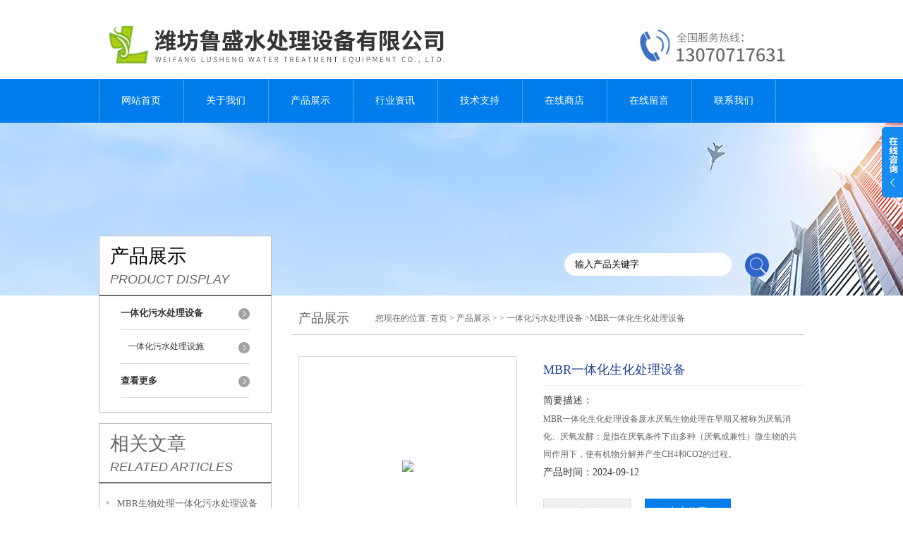

--- FILE ---
content_type: text/html; charset=utf-8
request_url: http://www.lushengshuichuli.com/Products-32136874.html
body_size: 10320
content:
<!DOCTYPE html PUBLIC "-//W3C//DTD XHTML 1.0 Transitional//EN" "http://www.w3.org/TR/xhtml1/DTD/xhtml1-transitional.dtd">
<html xmlns="http://www.w3.org/1999/xhtml">
<head>
<meta http-equiv="Content-Type" content="text/html; charset=utf-8" />
<meta http-equiv="X-UA-Compatible" content="IE=9; IE=8; IE=7; IE=EDGE" />
<TITLE>MBR一体化生化处理设备-潍坊鲁盛水处理设备有限公司</TITLE>
<META NAME="Keywords" CONTENT="MBR一体化生化处理设备">
<META NAME="Description" CONTENT="潍坊鲁盛水处理设备有限公司所提供的MBR一体化生化处理设备质量可靠、规格齐全,潍坊鲁盛水处理设备有限公司不仅具有专业的技术水平,更有良好的售后服务和优质的解决方案,欢迎您来电咨询此产品具体参数及价格等详细信息！">
<script src="/ajax/common.ashx" type="text/javascript"></script>
<script src="/ajax/NewPersonalStyle.Classes.SendMSG,NewPersonalStyle.ashx" type="text/javascript"></script>
<script src="/js/videoback.js" type="text/javascript"></script>
<link href="/skins/367419/css/style.css" rel="stylesheet" type="text/css" />
<script language="javascript" src="/skins/367419/js/jquery.min.1.7.js" type="text/javascript"> </script>
<script type="text/javascript" src="/skins/367419/js/jquery.pack.js"></script>
<script type="text/javascript" src="/skins/367419/js/jquery.SuperSlide.js"></script>
<script type="application/ld+json">
{
"@context": "https://ziyuan.baidu.com/contexts/cambrian.jsonld",
"@id": "http://www.lushengshuichuli.com/Products-32136874.html",
"title": "MBR一体化生化处理设备",
"pubDate": "2019-06-24T10:49:30",
"upDate": "2024-09-12T07:25:11"
    }</script>
<script type="text/javascript" src="/ajax/common.ashx"></script>
<script src="/ajax/NewPersonalStyle.Classes.SendMSG,NewPersonalStyle.ashx" type="text/javascript"></script>
<script type="text/javascript">
var viewNames = "";
var cookieArr = document.cookie.match(new RegExp("ViewNames" + "=[_0-9]*", "gi"));
if (cookieArr != null && cookieArr.length > 0) {
   var cookieVal = cookieArr[0].split("=");
    if (cookieVal[0] == "ViewNames") {
        viewNames = unescape(cookieVal[1]);
    }
}
if (viewNames == "") {
    var exp = new Date();
    exp.setTime(exp.getTime() + 7 * 24 * 60 * 60 * 1000);
    viewNames = new Date().valueOf() + "_" + Math.round(Math.random() * 1000 + 1000);
    document.cookie = "ViewNames" + "=" + escape(viewNames) + "; expires" + "=" + exp.toGMTString();
}
SendMSG.ToSaveViewLog("32136874", "ProductsInfo",viewNames, function() {});
</script>
<script language="javaScript" src="/js/JSChat.js"></script><script language="javaScript">function ChatBoxClickGXH() { DoChatBoxClickGXH('https://chat.chem17.com',369710) }</script><script>!window.jQuery && document.write('<script src="https://public.mtnets.com/Plugins/jQuery/2.2.4/jquery-2.2.4.min.js" integrity="sha384-rY/jv8mMhqDabXSo+UCggqKtdmBfd3qC2/KvyTDNQ6PcUJXaxK1tMepoQda4g5vB" crossorigin="anonymous">'+'</scr'+'ipt>');</script><script type="text/javascript" src="https://chat.chem17.com/chat/KFCenterBox/367419"></script><script type="text/javascript" src="https://chat.chem17.com/chat/KFLeftBox/367419"></script><script>
(function(){
var bp = document.createElement('script');
var curProtocol = window.location.protocol.split(':')[0];
if (curProtocol === 'https') {
bp.src = 'https://zz.bdstatic.com/linksubmit/push.js';
}
else {
bp.src = 'http://push.zhanzhang.baidu.com/push.js';
}
var s = document.getElementsByTagName("script")[0];
s.parentNode.insertBefore(bp, s);
})();
</script>
</head>
<body>
<div id="header">
  <div class="logo"><a href="/"><img src="/skins/367419/images/logo.jpg" alt="潍坊鲁盛水处理设备有限公司" width="558" height="102" border="0" /></a></div>
  <div class="top_tel"><img src="/skins/367419/images/tel.jpg" width="249" height="77" /></div>
</div>
<div id="clear"></div>
<div id="nav_zon">
  <div id="nav" class="main_nav hover">
    <ul>
      <li id="navId1"><a href="/">网站首页</a></li>
      <li id="navId2"><a rel="nofollow" href="/aboutus.html">关于我们</a></li>
      <li id="navId3"><a href="/products.html">产品展示</a></li>	  
	  <li id="navId5"><a href="/news.html" >行业资讯</a></li>
	  <li id="navId6"><a href="/article.html" >技术支持</a></li>
      <li id="navId4"><a rel="nofollow" href="https://www.chem17.com/st367419" target="_blank" >在线商店</a></li>
	  <li id="navId7" ><a rel="nofollow" href="/order.html" >在线留言</a></li>
      <li id="navId8" ><a rel="nofollow" href="/contact.html" class="nav1" >联系我们</a></li>
    </ul>
  	<script language="javascript" type="text/javascript">
	try {
		document.getElementById("navId" + nav).className = "nav_active";
	}
	catch (e) {}
	</script>
  </div>
</div>
<script src="https://www.chem17.com/mystat.aspx?u=pangzhengwei111"></script>
<div id="ny_banner"></div>
<div id="clear"></div>
<div class="product">
  <div class="head1">
  <div class="w_980">
    <div class="title_b">
      <div class="a">产品展示</div>
      <div class="b">PRODUCT DISPLAY </div>
    </div>
    <!-- search -->
    <div class="search">
      <form name="form1" method="post" action="/products.html" onSubmit="return checkform(form1)">
        <input name="keyword"  type="text" value="输入产品关键字" onfocus="this.value=''" class="txt" >
        <input type="submit" name="" id="" value=" " class="search_submit">
      </form>
    </div>
    <!-- search end -->
  </div>
</div>
  <div class="cont">
    <div id="ny_left" >
      <div class="lnav1">
        <ul>
          
          <li>
            <a href="/ParentList-1720194.html" title="一体化污水处理设备" ><div class="title"><b>一体化污水处理设备</b></div></a>
            <ul>
              
              <li><a href="/SonList-2587745.html" title="一体化污水处理设施">一体化污水处理设施</a></li>
              
            </ul>
          </li>
          
          <li><a href="/products.html" ><div class="title"><b>查看更多</b></div></a></li>
        </ul>
      </div>
      <div id="clear"></div>
      <div class="head2">
        <div class="title_b">
          <div class="a"><a href="/article.html">相关文章</a></div>
          <div class="b">RELATED ARTICLES </div>
        </div>
        <ul id="ny_newslb_box1" style=" border:1px solid #bebebe; padding:5px; width:233px;">
          
          <li><a href="/Article-2526296.html" title="MBR生物处理一体化污水处理设备">MBR生物处理一体化污水处理设备</a></li>
          
          <li><a href="/Article-2417991.html" title="小型卫生院污水处理系统">小型卫生院污水处理系统</a></li>
          
          <li><a href="/Article-2417946.html" title="15吨/天农村一体化生活污水处理设备">15吨/天农村一体化生活污水处理设备</a></li>
          
          <li><a href="/Article-2416734.html" title="小型卫生院污水处理设施">小型卫生院污水处理设施</a></li>
          
          <li><a href="/Article-2416724.html" title="60m3/d一体化地埋式污水处理装置">60m3/d一体化地埋式污水处理装置</a></li>
          
          <li><a href="/Article-2416710.html" title="每天处理60立方一体化污水处理设备">每天处理60立方一体化污水处理设备</a></li>
          
          <li><a href="/Article-2416690.html" title="10吨/天农村一体化生活污水处理设备">10吨/天农村一体化生活污水处理设备</a></li>
          
          <li><a href="/Article-2407224.html" title="小型卫生院污水处理设备">小型卫生院污水处理设备</a></li>
          
          <li><a href="/Article-2407209.html" title="40m3/d一体化地埋式污水处理装置">40m3/d一体化地埋式污水处理装置</a></li>
          
          <li><a href="/Article-2407194.html" title="每天处理40立方一体化污水处理设备">每天处理40立方一体化污水处理设备</a></li>
          
        </ul>
      </div>
      <div id="clear"></div>
    </div>
    <div id="ny_right">
      <div id="ny_biaoti"><b>产品展示</b><span>您现在的位置: <a href="/">首页</a> > <a href="/products.html">产品展示</a> >  > <a href="/ParentList-1720194.html">一体化污水处理设备</a> >MBR一体化生化处理设备</span></div>
      <div class="inside_rnewscon1">
        <div id="pro_detail_box01"><!--产品图片和基本资料-->
          <div id="pro_detail_text"><!--产品基本信息-->
            <h1>MBR一体化生化处理设备</h1>
            <div class="pro_ms">
       <h2 class="bt">简要描述：</h2>
              <p>MBR一体化生化处理设备废水厌氧生物处理在早期又被称为厌氧消化、厌氧发酵；是指在厌氧条件下由多种（厌氧或兼性）微生物的共同作用下，使有机物分解并产生CH4和CO2的过程。</p>
              <p class="bt">产品时间：2024-09-12</p>
            </div>
            <div id="pro_an">
              <a rel="nofollow" href="/order.html" id="pro_an01">在线咨询</a>
              <a onClick="AddFavorite(window.location,document.title)" rel="nofollow" href="javascript:void(0)" id="pro_an02">点击收藏</a>
			  <script type="text/javascript" language="javascript">
               
                  //加入收藏
               
                      function AddFavorite(sURL, sTitle) {
               
                          sURL = encodeURI(sURL); 
                      try{   
               
                          window.external.addFavorite(sURL, sTitle);   
               
                      }catch(e) {   
               
                          try{   
               
                              window.sidebar.addPanel(sTitle, sURL, "");   
               
                          }catch (e) {   
               
                              alert("加入收藏失败，请使用Ctrl+D进行添加,或手动在浏览器里进行设置.");
                          }   
                      }
                  }
              </script>
            </div>
          </div><!--产品基本信息-->
          <div id="rlt">
            <div class="jqzoom"><a class="proimg"><img id=bigImg  src="http://img70.chem17.com/gxhpic_7a9b82568f/1e2856c64806a22faa1e229a7185487a8f483ef4451f6f4c426f3732ed42bb18d49408541bdf2f1b.jpg" jqimg="http://img70.chem17.com/gxhpic_7a9b82568f/1e2856c64806a22faa1e229a7185487a8f483ef4451f6f4c426f3732ed42bb18d49408541bdf2f1b.jpg"></a></div>
            <div id="spec">
              <div id="specList">
                <ul class="listImg">
                  <li><div class="proimg_xt"><a class="xtimg"><img src="http://img70.chem17.com/gxhpic_7a9b82568f/1e2856c64806a22faa1e229a7185487a8f483ef4451f6f4c426f3732ed42bb18d49408541bdf2f1b.jpg"/></a></div> </li>
                </ul>
              </div>
            </div>
          </div>
        </div> <!--产品图片和基本资料 END-->
        <div id="ny_pro_box02" style="padding-top:10px;"><!--商品介绍、详细参数、售后服务-->
          <div id="con"><!--TAB切换 BOX-->
            <ul id="tags"><!--TAB 标题切换-->
              <li  class=selectTag><a onmouseover="selectTag('tagContent0',this)" href="javascript:void(0)" onFocus="this.blur()">详细介绍</a> </li>
            </ul><!--TAB 标题切换 END-->
            <div id=tagContent><!--内容-->
              <div class="tagContent selectTag" id=tagContent0><p><strong><span style="font-size:18px"><strong>MBR一体化生化处理设备</strong></span></strong></p><p><strong><span style="font-size:18px">专业处理污水的厂家&mdash;&mdash;潍坊鲁盛水处理设备有限公司。</span></strong></p><p><strong><span style="font-size:18px">污水种类涵盖：生活污水、医疗污水、洗涤污水、清洗污水、屠宰污水、喷涂废水、食品加工污水等。</span></strong></p><p><strong><span style="font-size:18px">如需要处理污水可随时找我们，公司可帮助设计、选型、看现场、出方案、报价、指导施工等服务。</span></strong></p><p><span style="font-size:14px">A-A-O生物脱氮除磷工艺是活性污泥工艺,在进行去除BOD、COD、SS的同时可生物脱氮除磷。 在好氧段,硝化细菌将入流污水中的氨氮及由有机氮氨化成的氨氮,通过生物硝化作用,转化成硝酸盐;<br />在缺氧段,反硝化细菌将内回流带入的硝酸盐通过生物反硝化作用,转化成氮气逸入大气中,从而达到脱氮的目的;<br />在厌氧段,聚磷菌释放磷,并吸收低级脂肪酸等易降解的有机物;而在好氧段,聚磷菌超量吸收磷,并通过剩余污泥的排放,将磷去除。以上三类细菌均具有去除BOD5的作用,但BOD5的去除实际上以反硝化细菌为主。<br />污水进入曝气池以后,随着聚磷菌的吸收、反硝化菌的利用及好氧段的好氧生物分解,BOD5浓度逐渐降低。在厌氧段,由于聚磷菌释放磷,TP浓度逐渐升高,至缺氧段升至高。在缺氧段,一般认为聚磷菌既不吸收磷,也不释放磷,TP保持稳定。在好氧段,由于聚磷菌的吸收,TP迅速降低。在厌氧段和缺氧段,NH3-N浓度稳中有降,至好氧段,随着硝化的进行,NH3-N逐渐降低。在缺氧段,由于内回流带入大量NO3-N,NO3-N瞬间升高,但随着反硝化的进行,NO3-N浓度迅速降低。在好氧段,随着硝化的进行,NO3-N浓度逐渐升高。<br />A-A-O脱氮除磷系统的工艺参数及控制<br />A-A-O生物脱氮除磷的功能是有机物去除、脱氮、除磷三种功能的综合,因而其工艺参数应同时满足各种功能的要求。如能有效地脱氮或除磷,一般也能同时高效地去除BOD5。但除磷和脱氮往往是相互矛盾的,具体体现的某些参数上,使这些参数只能局限在某一狭窄的范围内,这也是A-A-O系统工艺系统控制较复杂的主要原因。<br />1.F/M和SRT。*生物硝化,是高效生物脱氮的前提。因而,F/M(污泥负荷)越低,SRT(污泥龄)越高。脱氮效率越高,而生物除磷则要求高F/M低SRT。A-A-O生物脱氮除磷是运行较灵活的一种工艺,可以以脱氮为重点,也可以以除磷为重点,当然也可以二者兼顾。如果既要求一定的脱氮效果,也要求一定的除磷效果,F/M一般应控制在0.1-0.18㎏BOD5/(kgMLVSS&middot;d),SRT一般应控制在8-15d。</span></p><p><span style="font-size:14px"><img alt="" src="https://img69.chem17.com/gxhpic_7a9b82568f/e1fb45bff25aab0e137d9eea0fe9be982e25e7ea4e9fba7f6dcf99812d8d81831d0f19fb0ae8364f.jpg" style="height:281px; width:500px" /></span></p><p><span style="font-size:14px"><img alt="" src="https://img68.chem17.com/gxhpic_7a9b82568f/e1fb45bff25aab0e137d9eea0fe9be9830edea5ceeee210f16fc9105d7fc10d1090eb53183f1e4b1.jpg" style="height:374px; width:500px" /><br />2.水力停留时间。水力停留时间与进水浓度、温度等因素有关。厌氧段水力停留时间一般在1-2h范围内,缺氧段水力停留时间1.5-2.0h,好氧段水力停留时间一般应在6h。<br />3.回流与外回流。内回流比r一般在200-500%之间,具体取决于进水TKN浓度,以及所要求的脱氮效率。一般认为,300-500%时脱氮效率*。内回流比r与除磷关系不大,因而r的调节*与反硝化工艺*。<br />4.溶解氧(DO)。厌氧段DO应控制在0.2mg/L以下,缺氧段DO应控制在0.5mg/L以下,而好氧DO应控制在2-3mg/L之间。因生物除磷本身并不消耗氧,所以A-A-O脱氮除磷工艺曝气系统的控制与生物反硝化系统*。<br />5.BOD5/TKN与BOD5/TP。对于生物脱氮来说,BOD5/TKN至少应大于4.0,而生物除磷则要求BOD5/TP﹥20。运行中应定期核算入流污水水质是否满足BOD5/TKN﹥4.0,BOD5/TP﹥20。如果其中之一不满足,则应投加有机物补充碳源。为了提高BOD5/TKN值,宜投加甲醇做补充碳源。为了提高BOD5/TP值,则宜投加乙酸等低级脂肪酸。<br />6.PH控制及碱度核算。A-A-O生物除磷脱氮系统中,污泥混合液的PH应控制在7.0之上;如果PH﹤6.5,应外加石灰,补充碱度不足。</span><br /><strong><span style="font-size:18px"><strong>MBR一体化生化处理设备</strong></span></strong><span style="font-size:14px">工艺原理<br />1、首段厌氧池，流入原污水及同步进入的从二沉池回流的含磷污泥，本池主要功能为释放磷，使污水中P的浓度升高，溶解性有机物被微生物细胞吸收而使污水中的BOD5浓度下降；另外，NH3-N因细胞的合成而被去除一部分，使污水中的NH3-N浓度下降，但NO3-N含量没有变化。<br />2、在缺氧池中，反硝化菌利用污水中的有机物作碳源，将回流混合液中带入大量NO3-N和NO2-N还原为N2释放至空气，因此BOD5浓度下降，NO3-N浓度大幅度下降，而磷的变化很小。<br />3、在好氧池中，有机物被微生物生化降解，而继续下降；有机氮被氨化继而被硝化，使NH3-N浓度显著下降，但随着硝化过程使NO3-N的浓度增加，P随着聚磷菌的过量摄取，也以较快的速度下降。<br />A2/O工艺它可以同时完成有机物的去除、硝化脱氮、磷的过量摄取而被去除等功能，脱氮的前提是NO3-N应*硝化，好氧池能完成这一功能，缺氧池则完成脱氮功能。厌氧池和好氧池联合完成除磷功能。<br />工艺特点<br />（1）厌氧、缺氧、好氧三种不同的环境条件和不同种类微生物菌群的有机配合，能同时具有去除有机物、脱氮除磷的功能。<br />（2）在同时脱氧除磷去除有机物的工艺中，该工艺流程较为简单，总的水力停留时间也少于同类其他工艺。<br />（3）在厌氧-缺氧-好氧交替运行下，丝状菌不会大量繁殖，SVI一般100，不会发生污泥膨胀。<br />（4）污泥中磷含量高，一般为2.5%以上。<br />（5）脱氮效果受混合液回流比大小的影响，除磷效果则受回流污泥中夹带DO和硝酸态氧的影响，因而脱氮除磷效率不可能很高。</span></p><p><span style="font-size:14px">废水的生物处理法自19世纪末发展至今，已成为世界各国处理城市生活污水和工业废水的主要手段，新技术、新工艺得到快速发展。处理方法可以分为好氧生物处理和厌氧生物处理两大类，而好氧生物处理作为主要处理方法在废水处理领域中一直占据主要的地位。<br />根据曝气池内微生物生长环境、集结形态等的不同来分类，好氧生物处理方法基本可以分为两大类。*类方法可以称为悬浮污泥法，主要包括传统活性污泥法和其变种，如阶段曝气法、渐减曝气法、*混合活性污泥法、序批式活性污泥法（SBR）、生物吸附氧化法（AB法）、延时曝气法、氧化沟等。该方法中微生物与悬浮物质、胶体物质等混杂在一起形成具有较强吸附分解有机物能力的絮状体颗粒。第二类方法为生物膜法（或称附着污泥法），如生物滤池、塔式生物滤池、生物转盘、接触氧化法等。该方法生物或固定生长，或附着生长于固体填料（或称载体）表面。其中接触氧化法因具有BOD负荷高、处理时间短、耐负荷冲击等有点近年来有了很多工程应用。<br />流动床生物膜（内循环生物流化床）处理方法是活性污泥法和生物膜法的结合，在生物流化床中，空气－污水－带生物膜的载体在流化床中进行生物反应，可以有很高的BOD负荷。近年来，关于生物流化床国内做了很多实验研究，证明该方法确实是效率很高的一种处理方法，但因氧利用率低、载体流失等问题而很少推广到工程应用当中。</span></p></div><!--商品介绍 END-->
              <div id="nr_textbox"><link rel="stylesheet" type="text/css" href="/css/MessageBoard_style.css">
<script language="javascript" src="/skins/Scripts/order.js?v=20210318" type="text/javascript"></script>
<a name="order" id="order"></a>
<div class="ly_msg" id="ly_msg">
<form method="post" name="form2" id="form2">
	<h3>留言框  </h3>
	<ul>
		<li>
			<h4 class="xh">产品：</h4>
			<div class="msg_ipt1"><input class="textborder" size="30" name="Product" id="Product" value="MBR一体化生化处理设备"  placeholder="请输入产品名称" /></div>
		</li>
		<li>
			<h4>您的单位：</h4>
			<div class="msg_ipt12"><input class="textborder" size="42" name="department" id="department"  placeholder="请输入您的单位名称" /></div>
		</li>
		<li>
			<h4 class="xh">您的姓名：</h4>
			<div class="msg_ipt1"><input class="textborder" size="16" name="yourname" id="yourname"  placeholder="请输入您的姓名"/></div>
		</li>
		<li>
			<h4 class="xh">联系电话：</h4>
			<div class="msg_ipt1"><input class="textborder" size="30" name="phone" id="phone"  placeholder="请输入您的联系电话"/></div>
		</li>
		<li>
			<h4>常用邮箱：</h4>
			<div class="msg_ipt12"><input class="textborder" size="30" name="email" id="email" placeholder="请输入您的常用邮箱"/></div>
		</li>
        <li>
			<h4>省份：</h4>
			<div class="msg_ipt12"><select id="selPvc" class="msg_option">
							<option value="0" selected="selected">请选择您所在的省份</option>
			 <option value="1">安徽</option> <option value="2">北京</option> <option value="3">福建</option> <option value="4">甘肃</option> <option value="5">广东</option> <option value="6">广西</option> <option value="7">贵州</option> <option value="8">海南</option> <option value="9">河北</option> <option value="10">河南</option> <option value="11">黑龙江</option> <option value="12">湖北</option> <option value="13">湖南</option> <option value="14">吉林</option> <option value="15">江苏</option> <option value="16">江西</option> <option value="17">辽宁</option> <option value="18">内蒙古</option> <option value="19">宁夏</option> <option value="20">青海</option> <option value="21">山东</option> <option value="22">山西</option> <option value="23">陕西</option> <option value="24">上海</option> <option value="25">四川</option> <option value="26">天津</option> <option value="27">新疆</option> <option value="28">西藏</option> <option value="29">云南</option> <option value="30">浙江</option> <option value="31">重庆</option> <option value="32">香港</option> <option value="33">澳门</option> <option value="34">中国台湾</option> <option value="35">国外</option>	
                             </select></div>
		</li>
		<li>
			<h4>详细地址：</h4>
			<div class="msg_ipt12"><input class="textborder" size="50" name="addr" id="addr" placeholder="请输入您的详细地址"/></div>
		</li>
		
        <li>
			<h4>补充说明：</h4>
			<div class="msg_ipt12 msg_ipt0"><textarea class="areatext" style="width:100%;" name="message" rows="8" cols="65" id="message"  placeholder="请输入您的任何要求、意见或建议"></textarea></div>
		</li>
		<li>
			<h4 class="xh">验证码：</h4>
			<div class="msg_ipt2">
            	<div class="c_yzm">
                    <input class="textborder" size="4" name="Vnum" id="Vnum"/>
                    <a href="javascript:void(0);" class="yzm_img"><img src="/Image.aspx" title="点击刷新验证码" onclick="this.src='/image.aspx?'+ Math.random();"  width="90" height="34" /></a>
                </div>
                <span>请输入计算结果（填写阿拉伯数字），如：三加四=7</span>
            </div>
		</li>
		<li>
			<h4></h4>
			<div class="msg_btn"><input type="button" onclick="return Validate();" value="提 交" name="ok"  class="msg_btn1"/><input type="reset" value="重 填" name="no" /></div>
		</li>
	</ul>	
    <input name="PvcKey" id="PvcHid" type="hidden" value="" />
</form>
</div>
<div id="clear"></div></div>
            </div>
          </div><!--TAB 内容 end-->
        </div><!--商品介绍、详细参数、售后服务 END-->
        <div id="news_sx">
          <li class="sx_left">上一篇：<a href="/Products-32136589.html">日处理60立方米生活污水处理设备</a><br />下一篇：<a href="/Products-32137044.html">一天50吨一体化污水处理设备</a></li>
          <li class="sx_right"><a href="/products.html">返回</a></li>
        </div>
      </div>
    </div>
  </div>
</div>
<div id="clear"></div>
<div class="footer">
  <div class="mid">
    <div class="foot">
      <p>&copy; 2019 潍坊鲁盛水处理设备有限公司(www.lushengshuichuli.com)主营产品：<strong><a href="/">A2O一体化污水处理设备</a>,<a href="/">美丽乡村一体化污水处理设备</a>,<a href="/">医院污水处理一体化设备</a></strong> 总访问量：<span style="color:#FF0000">228493</span> <a href="/sitemap.xml" target="_blank">GoogleSitemap</a></p>
      <p>地址：潍坊市潍城区东风西街 技术支持：<a href="https://www.chem17.com" target="_blank" >化工仪器网</a> <a href="https://www.chem17.com/login" target="_blank" >管理登陆</a> 备案号：<a href="http://beian.miit.gov.cn/" target="_blank"></a></p>
    </div>
  </div>
</div>
<div class="ser_btn"><a href="javascript:;"></a></div>
<div class="ser_main">
  <!--联系人-->
  <div class="ser_con">
    <div class="ser_tit">联系方式</div>
    <div class="lxr_list">
      <ul>
        <li><h3>电话</h3><p></p></li>
        <li><h3>传真</h3><p></p></li>
      </ul>
    </div>
    <div class="ser_btm"></div>
  </div>
  <!--在线客服-->
  <div class="ser_con">
    <div class="ser_tit">在线客服</div>
    <div class="qq_list">
      <ul><li><a target="_blank" href="tencent://message/?uin=751842918&Site=www.lushengshuichuli.com&Menu=yes"><img src="/skins/367419/images/qq03_img.png"></a></li></ul>
    </div>
    <div class="ser_btm"></div>
  </div>
</div>
<script type="text/javascript" src="/skins/367419/js/qq.js"></script>
<script type="text/javascript" src="/Skins/367419/js/nav_js/jquery-1.4.2.min.js"></script>
<script type="text/javascript">
$(function() {
$('#nav li').hover(function() { $(this).find("ul").stop(true, true).slideDown(); $(this).children("a").addClass("aNavHover"); }, function() { $(this).find("ul").stop(true, true).slideUp(); $(this).children("a").removeClass("aNavHover"); });
})
$(function() {
$('.pro_nav li').hover(function() { $(this).find("ul").stop(true, true).slideDown(); $(this).children("a").addClass("twonav"); }, function() { $(this).find("ul").stop(true, true).slideUp(); $(this).children("a").removeClass("twonav"); });
})
</script>
<script>
$(".tagContent img").removeAttr("width")
$(".tagContent img").removeAttr("height")
$(".tagContent img").css("width","100%").css("height","100%")
</script>

 <script type='text/javascript' src='/js/VideoIfrmeReload.js?v=001'></script>
  
</html></body>

--- FILE ---
content_type: text/css
request_url: http://www.lushengshuichuli.com/skins/367419/css/style.css
body_size: 6343
content:
/* CSS Document */

body{ margin:0; padding:0;font-family:"Microsoft YaHei"; min-width:1000px; background:#fff; font-size:12px; color:#666; }
img { border:none;}
ul,li{ list-style:none; margin:0px; padding:0px;}
h1,h2,h3,h4,h5,h6,p,ul,ol,li,form,img,dl,dt,dd,table,th,td,blockquote,fieldset,div,strong,label,em{margin:0;padding:0;border:0;}
a{ text-decoration:none; color:#666; font-family:"Microsoft YaHei";}
#clear{ clear:both;}
.clearfix { zoom: 1; }
.clearfix:after { content: "."; display: block; visibility: hidden; height: 0; clear: both; }


#header{ width:1000px; margin:0 auto; padding:10px 0;}
#header .logo{ width:600px; float:left;}
#header .top_tel{ float:right; margin-top:20px;}

#nav_zon{ width:100%; height:62px; background:url(../images/nav_bg.jpg) repeat-x;}
#nav{ width:1000px; margin:0 auto;}
#nav ul li{ float:left; position:relative; background:url(../images/nav_line.jpg) no-repeat left;}
#nav ul li a{ width:120px; text-align:center; display:block; float:left; color:#fff; line-height:62px;  font-size:14px; }
#nav ul li a.nav1{background:url(../images/nav_line.jpg) no-repeat right;}
#nav ul li a:hover{ background:#0073d6; color:#fff;} 
#nav .nav_active a{ color:#fff; background:#aeaeae;}


/*---导航下拉时固定当前状态 ---*/
#nav .aNavHover{ background:#0073d6; color:#fff;}
/*---导航下拉---*/

.main_nav ul  dl {position:absolute;left:0px;top:48px;width:170px; overflow:hidden;display:none;z-index:999; background:#aeaeae;}
.main_nav ul li dl dt{ width:150px !important; float:left; }

.main_nav ul li dl dt a {display:block; width:150px;height:30px; font-weight:normal;line-height:30px!important;text-align:left; font-size:12px!important; color:#fff!important; font-size:12px;border-bottom:1px solid #c0bebc; }
.main_nav ul li dl dt a:hover{color:#fff!important; background:#3c7f5a !important;}

/*----宽屏*banner----*/
#banner_big{ height:450px; width:100%;  background:none; clear:both; position:relative; z-index:999}
#banner_big .picBtnLeft { height:450px; position:relative; zoom:1; width:100%; overflow:hidden;}
/*----圆角切换按钮----*/
#banner_big .picBtnLeft .hd {width:135px; height:10px; position:absolute; left:50%; margin-left:-30px; text-align:center; bottom:30px; z-index:10;  }
#banner_big .picBtnLeft .hd ul { overflow:hidden; zoom:1; display:block; height:12px; width:110px; padding:5px 15px 5px 15px;}
#banner_big .picBtnLeft .hd ul li {float:left; _display:inline; cursor:pointer; text-align:center;  -moz-border-radius: 15px;   -webkit-border-radius: 15px;  border-radius:15px;  width:12px; height:12px; background:#2696ff; overflow:hidden; margin-right:5px; margin-left:5px;  }
#banner_big .picBtnLeft .hd ul li.on { background:#ccc}

#banner_big .picBtnLeft .bd {height:450px; left: 50%; margin-left: -960px; position: absolute; width: 1920px;}
#banner_big .picBtnLeft .bd img { height:450px; width:1920px; z-index:1;}
#banner_big .picBtnLeft .bd li { position:relative; zoom:1; width:1920px;  display:inline-block; }
#banner_big .picBtnLeft .bd li .pic { position:relative; z-index:0; line-height:0px; }
#banner_big .picBtnLeft .bd li .bg { display:none;}
#banner_big .picBtnLeft .bd li .title { display:none;}
#banner_big .picBtnLeft .bd a img { padding-top: 0px!important}
/*----宽屏*结束----*/

#ny_banner{ background:url(../images/ny_banner.jpg) no-repeat center; width:100%; height:245px;}
#gy_banner{ background:url(../images/gybanner.jpg) no-repeat center; width:100%; height:246px;}
#js_banner{ background:url(../images/jsbanner.jpg) no-repeat center; width:100%; height:246px;}
#news_banner{ background:url(../images/newsbanner.jpg) no-repeat center; width:100%; height:246px;}
#con_banner{ background:url(../images/con_banner.jpg) no-repeat center; width:100%; height:246px;}
#zx_banner{ background:url(../images/zxbanner.jpg) no-repeat center; width:100%; height:246px;}

#mainpro{ width:100%; padding:30px 0; background:#f3f3f3;}
#biaoti{ width:1000px; margin:0 auto; text-align:center;}
#bt_bg{ width:100%; height:100px; background:#f3f3f3; padding-top:50px; margin:20px 0 40px;}
#biaoti b{ font-size:45px; font-weight:normal;}
#biaoti span{ font-size:25px; font-style:italic;}

#n_biaoti{ margin-bottom:20px;}
#n_biaoti b{ font-size:28px; font-weight:normal; margin-right:5px;}
#n_biaoti span{ font-size:19px; font-style:italic;}
#n_biaoti .n_btn{ float:right; width:90px; height:28px; border:1px solid #eee; line-height:28px;text-align:center; margin-top:7px;}
#n_biaoti .n_btn a{ color:#2f64ca; font-size:14px; }

/*----箭头产品滚动----*/
#skins_pro{ width:1200px; margin:0 auto; overflow:hidden; clear:both}
#skins_pro .leftLoop{overflow:hidden; height:310px; display:block;} 
#skins_pro .leftLoop .hd{ overflow:hidden; height:40px; margin-top:-180px;} 
#skins_pro .leftLoop .hd .next{ display:block;width:40px;height:40px;float:right;overflow:hidden;cursor:pointer; background:url(../images/next.png) no-repeat}
#skins_pro .leftLoop .hd .next:hover{background:url(../images/next.png) no-repeat;}
#skins_pro .leftLoop .hd .prev{ display:block;width:40px; height:40px;float:left;overflow:hidden;cursor:pointer; background:url(../images/prev.png) no-repeat;}
#skins_pro .leftLoop .hd .prev:hover{ background:url(../images/prev.png) no-repeat;}
#skins_pro .leftLoop .bd{width:1100px; margin:0 auto;    padding: 0 50px;} 
#skins_pro .leftLoop .bd ul{ overflow:hidden; zoom:1;} 
/*---箭头产品滚动结束----*/

#pro_ul #ind_pro_img{  width:256px; float:left; margin:20px 10px 10px 7px; height:280px; background:#fff; border:1px solid #e4e4e4;}
.proimg_bk{ width:250px; height:211px;position:relative;display:table-cell;text-align:center;vertical-align:middle;}
.proimg_bk .proimg{width:220px;line-height:180px;height:180px;font-size:180px;text-align:center;position:static;+position:absolute;top:50%}
.proimg_bk img {vertical-align:middle;position:static;+position:relative;top:-50%;left:-50%; max-width:210px; max-height:160px}
#pro_ul p{ font-size:14px; line-height:25px; height:60px; overflow:hidden; font-weight:normal; width:246px; text-align:center; padding:0 5px;}
#pro_ul p a{ display:block;overflow:hidden;}
#pro_ul span{ display:block; font-size:15px; line-height:23px; height:48px; overflow:hidden; margin:20px 15px 15px; text-align:left;}

.abme_bg{width:1000px; height:310px; margin:0 auto; padding:10px 0 30px;}
.abme_bg>.title{width:70px; height:230px; float:left; margin-top:40px; background-image:url(../images/001454_03.jpg); font-size:26px; text-align:center; color:#000;}
.abme_bg>.title div{width:26px; margin:0 auto; line-height:30px; padding-top:55px;}
.abme_bg .text{height:230px; width:420px; float:left; padding-left:20px; padding-right:10px; padding-top:40px;}
.abme_bg .text .title{float:left; font-size:22px; line-height:22px; color:#4c4b4b; padding-top:10px; margin-bottom:15px;}
.abme_bg .text .more{float:right; font-size:12px; height:26px; line-height:28px; width:85px; text-align:center; border:1px solid #eee;  margin-top:9px; margin-bottom:8px;}

.abme_bg .text .msg{clear:both; text-indent:2em; line-height:30px; color:#747474; height: 180px;overflow: hidden;}
.abme_bg .img{float:right;margin-top:40px; overflow:hidden;}

.w_980{width:1000px; margin:0 auto;}
.product{width:100%; margin:0 auto; clear:both;}
.head{height:150px; background:url(../images/001454_05.jpg) center no-repeat; width:100%;}
.head .title_b,.head1 .title_b{width:243px; height:83px; border:1px solid #bebebe; border-bottom-color:#23201d; background-color:#fff; float:left; margin-top:65px;}
.head2 .title_b{width:243px; height:83px; border:1px solid #bebebe; border-bottom-color:#23201d; background-color:#fff; float:left;}
.head .title_b .a,.head1 .title_b .a,.head2 .title_b .a{font-size:27px; color:#000; line-height:26px; padding-left:15px; padding-top:15px;}
.head .title_b .b,.head1 .title_b .b,.head2 .title_b .b{font-size:18px; line-height:20px; font-style:italic; font-family:Arial, Helvetica, sans-serif; padding-left:15px; padding-top:10px;}
.head1{ margin-top:-150px;}
.head2{ margin-top:15px;}
.product .cont{width:1000px; margin:0 auto; clear:both;}
.product .lnav{width:243px; float:left; border:1px solid #bebebe; padding-bottom:20px;}
.product .lnav1{width:243px; float:left; border:1px solid #bebebe; padding-bottom:20px;}


.product .lnav1 ul li{ width:183px; margin:0 auto; line-height:47px; color:#383838; background:url(../images/001454_08.png) no-repeat 167px 17px;position:relative; }
.product .lnav1 ul li a{ color:#333; display:block; height:47px; line-height:47px; overflow:hidden; border-bottom:1px solid #ddd;}
.product .lnav1 ul li .title{ height:47px; line-height:47px; font-size:13px;}
.product .lnav1 ul li  a:hover{ color:#007deb !important;}
.product .lnav1 ul li ul li a{ padding-left:10px;}



.search{float: right;width: 290px;height: 32px;position: relative;right: 50px;top: 90px;}
.txt {width: 222px;height: 32px;background:#fff;border-radius: 20px;border: 0;padding-left: 15px; float:left; margin-right:10px;}
#txt1{font-size: 12px;position: absolute;top: 10px;left: 15px;}
.search_submit {width: 34px;height: 34px;float: right; background:url(../images/ss_an.png) no-repeat;cursor: pointer;border:none;margin-left: 8px;}
#pro_ul1{ padding-top:10px; float:right; width:727px; margin-bottom:10px;}
#pro_ul1 #ind_pro_img{ text-align:center; width:220px; float:left; margin:15px 11px 0 15px;}

#pro_ul1 #ind_pro_img:nth-child(3n){ margin-right:0px;}

.proimg_bk1{ width:220px; height:221px; border:1px solid #ddd;position:relative;display:table-cell;text-align:center;vertical-align:middle;}
.proimg_bk1 .proimg{width:220px;line-height:221px;height:221px;font-size:221px;text-align:center;position:static;+position:absolute;top:50%}
.proimg_bk1 img {vertical-align:middle;position:static;+position:relative;top:-50%;left:-50%; max-width:210px; max-height:200px}
#pro_ul1 p{ font-size:12px; line-height:30px; height:30px; overflow:hidden; font-weight:normal; text-align:center;  width:223px;}

.lnews{ width:520px; float:left;}
.info .title{font-size: 18px;line-height: 24px; color:#014fdd;padding-right: 65px;min-height: 30px;}
.info .msg{font-size: 14px;line-height: 22px;height: 65px;overflow: hidden;}
.xw{ float:left; margin-right:20px;}
#ny_newslb_box{ clear:both; margin-top:20px;}
#ny_newslb_box li{ height:30px;line-height:30px; font-size:12px; overflow:hidden; background:#f3f3f3; padding:0 15px; margin-bottom:10px;}
#ny_newslb_box li a{ color:#636363; float:left;}
#ny_newslb_box li span{ float:right; color:#b6b6b6;}

/*----小屏*banner----*/
#banner_Small{ height:300px; width: 430px; float:right;position:relative; z-index:999}
#banner_Small .picBtnLeft { height:300px; position:relative; zoom:1; width:100%; overflow:hidden;}

/*----箭头切换按钮----*/
#banner_Small .picBtnLeft .hdd{width:100%; overflow:hidden; height:41px; margin-top:135px; position:absolute; z-index:10;} 
#banner_Small .picBtnLeft .hdd .prev{ display:block;width:15px; height:41px;float:left;overflow:hidden;cursor:pointer; background:url(../images/prevh.png) no-repeat;}
#banner_Small .picBtnLeft .hdd .prev:hover{ background:url(../images/prevh.png) no-repeat;}
#banner_Small .picBtnLeft .hdd .next{ display:block;width:15px;height:41px;float:right;overflow:hidden;cursor:pointer; background:url(../images/nexth.png) no-repeat;}
#banner_Small .picBtnLeft .hdd .next:hover{background:url(../images/nexth.png) no-repeat;}

#banner_Small .picBtnLeft .bd {height:300px; position: absolute; width: 430px;}
#banner_Small .picBtnLeft .bd img { height:300px; width:370px; z-index:1; margin-left:30px;}
#banner_Small .picBtnLeft .bd li { position:relative; zoom:1; width:430px;  display:inline-block; }
#banner_Small .picBtnLeft .bd li .pic { position:relative; z-index:0; line-height:0px; }
#banner_Small .picBtnLeft .bd li .bg { display:none;}
#banner_Small .picBtnLeft .bd li .title { display:none;}
#banner_Small .picBtnLeft .bd a img { padding-top: 0px!important}
/*---小屏*结束----*/

.footer{ width:100%; padding-top:30px; padding-bottom:10px; background:#1773c6; margin-top:30px;}
.Links{border:solid 1px #aadcff;border-radius:5px;padding:0 12px;min-height:40px;margin-bottom:15px;}
.link_title{display:inline-block;width:75px;text-align:center;position:absolute;margin-top:-20px;margin-left:450px;color:#fff;font-family:"宋体"; padding:10px;background:#1773c6;}
.mid {width: 1000px;margin:0 auto;}
.link_con ul{padding:15px 0; overflow:hidden;}
.link_con ul li{float:left;padding:0 12px;line-height:24px;background:url(dbsx.jpg) right center no-repeat;}
.link_con ul li a{font-family:"宋体"; font-size:12px; color:#cfcfcf;}
.link_con ul li a:hover{color:#fff;}

.foot{text-align:center;}
.foot p{font-size:12px; color:#cfcfcf; line-height:26px;}
.foot p a{color:#cfcfcf; margin-left:5px;}

#ny_biaoti{ line-height: 45px;width: 727px;border-bottom: 1px solid #ccc;height: 45px; float:right; margin-top:10px;}
#ny_biaoti b{ float:left; font-size:18px; font-weight:normal;  padding-left:10px;}
#ny_biaoti span{ float:right;font-size: 12px; margin-right:8px;overflow:hidden; white-space:nowrap;text-overflow:ellipsis; width:600px;}
#ny_left{ width:243px; float:left;}
#ny_right{float:right; width:737px;}
.contact_con{ background:url(../images/contact_tp.jpg) no-repeat; height:135px; position:relative; padding:15px 0 0 15px; margin-top:20px;}
.contact_con b{ font-weight:normal; font-size:13px;}
.contact_con p{width:150px;position: absolute;left: 74px;top: 44px;line-height: 18px;}
.contact_con p span{ font-size:15px; display:block; margin-bottom:5px;}

.about{ padding:20px 10px 0 15px; clear:both;}
.about_con{ line-height:26px; font-size:14px;}

.inside_rnewscon{ margin:20px 10px 10px 15px; padding:0 10px; line-height:22px;}
#ny_newslb_box1{ clear:both;}
#ny_newslb_box1 li{ height:43px;line-height:46px; border-bottom:1px dotted #ddd; font-size:13px; overflow:hidden; background:url(../images/ico13.jpg) no-repeat 5px center; padding-left:20px;}
#ny_newslb_box1 li a{ color:#636363; float:left;}
#ny_newslb_box1 li span{ float:right; color:#b6b6b6;}

#newscont .newsname{ width:680px; padding-left:10px; font-size:16px; font-weight:bold; line-height:50px; height:50px; border-bottom:1px dotted #ddd; text-align:center; display:block;}
.dcont{ line-height:24px; padding:0px 10px 25px 10px; border-bottom:1px dotted #ddd; margin-bottom:15px; }
#news_sx{color:#80817c; font-size:14px; line-height:25px;}
#news_sx .sx_left{ float:left; line-height:30px;}
#news_sx .sx_right{ float:right; background:url(../images/001454_08.png) no-repeat right center; padding-right:20px; margin-top:10px;}

/* 产品详细页 产品图片展示和基本资料 */
#pro_detail_box01{ width:100%;height:408px;clear:both; padding-top:30px;}
#prodetail_img{ float:left; width:280px; position:relative; height:320px; padding:3px; border:2px solid #ddd; background:#fff; text-align:center;}
#prodetail_img img{ vertical-align:middle;}
#pro_detail_text{ float:right; height:260px;width:370px;_width:370px;  display:block; font-size:12px; margin-top:8px;}
#pro_detail_text h1{font-size:18px; line-height:23px; border-bottom:1px solid #eee; color:#22469a; margin-bottom:12px;font-family: "Microsoft YaHei"; padding-bottom:10px;}
#pro_detail_text .fhbc{ font-size:12px; line-height:22px; color:444;}
#pro_detail_text .bt{ font-size:14px; color:#333;  margin-bottom:5px;}
#pro_detail_text .pro_ms p{ line-height:25px;}


/* 产品介绍、详细参数、售后服务--TAB-- */ 
#ny_pro_box02 #con { width:100%;margin:0 auto; clear:both;}
#ny_pro_box02 #tags {height:33px;line-height:35px; border-bottom:2px solid #007deb;}
#ny_pro_box02 #tags li {float:left;list-style-type: none; height:33px; margin-right:3px;}
#ny_pro_box02 #tags li a {color: #333;line-height:33px;height:33px;width:102px; background:#ddd; text-decoration: none;display:block; text-align:center;font-size:14px;}
#ny_pro_box02 #tags li a:hover{ width:102px;color:#fff; height:33px; border-top:none;}
#ny_pro_box02 #tags li.emptyTag {BACKGROUND: none transparent scroll repeat 0% 0%; WIDTH: 4px;}
#ny_pro_box02 #tags li.selectTag {background-position: left top;  position: relative; height:33px;}
#ny_pro_box02 #tags li.selectTag a {width:102px;height:33px; background:#007deb; color:#fff;}
#ny_pro_box02 #tagContent {font-size:12px;color:#333;overflow:hidden;clear:both; width:100%; clear:both; min-height:200px; line-height:24px; background:#fff;}
#ny_pro_box02 .tagContent {DISPLAY: none; COLOR: #474747; padding-top:15px; padding-bottom:20px;}
#ny_pro_box02 #tagContent DIV.selectTag {DISPLAY: block; overflow:hidden;}
#tagContent table{border: 0px solid #fff;	border-collapse: collapse;}	
#tagContent table tr td{border: 1px solid #ccc;}


#pro_an a{ width:122px;height:38px; margin-top:20px; display:block; float:left; text-align:center; font-size:14px; color:#FFFFFF; line-height:38px;font-family:"Microsoft YaHei"}
#pro_an{ margin-bottom:5px; clear:both; height:40px;}
#pro_an01{ background:#f1f1f1; margin-right:20px; color:#666 !important; border:1px solid #ddd;}
#pro_an02{ background:#007deb; margin-right:10px;}


/*---- 分页 ----*/
#fengye{ text-align:center;font-size:0px; line-height:0px;height:28px; *height:28px; overflow:hidden;clear:both; margin-bottom:3px; padding-top:20px; color:#fff;}
#fengye input{ width:20px; height:15px; color:#e6392b;}
#fengye a{ cursor:pointer;width:60px;color: #fff; text-align:center; display:block; float:left; margin-right:10px; font-size:12px; line-height:25px;  background-color:#007deb;}
#fengye a:visited{color: #ff7300;}
#fengye a:hover{  color:#fff;background:#2897f8;}
#fengye input{  height:30px; text-decoration:999em; border:none; display:block; margin-top:60px;}


/*-- 其他 --*/
#rlt {float: left;width: 310px;}
#preview {text-align: center; margin:-1px auto; margin-left:-1px; width:380px; float:left;}
.jqzoom {border: #ddd 1px solid; width:310px; height:310px; position:relative;display:table-cell;text-align:center;vertical-align:middle; overflow:hidden}
.jqzoom .proimg{width:310px;line-height:310px;height:310px;font-size:310px;text-align:center;position:static;+position:absolute;top:50%}
.jqzoom .proimg img {vertical-align:middle;position:static;+position:relative;top:-50%;left:-50%; max-width:300px; max-height:300px}
#spec {margin-top:15px}
#specList { margin-left:5px}
#specList UL LI {width:70px; display: inline; float: left; margin-right: 4px}
.pro_ms{overflow:hidden;}

/*普通在线客服03*/
.ser_btn { width: 30px; height: 100px; overflow: hidden; margin: 0; padding: 0; background:url(../images/qq03_ser_btn.png) no-repeat; background-position: -30px 0; cursor: pointer; position: fixed; top: 180px; right: 0; z-index:10000;}
.ser_main { width:120px; overflow: hidden; margin: 0; padding: 14px 15px 14px 14px; border-left: 1px solid #dfdfdf; border-top: 1px solid #dfdfdf; border-bottom: 1px solid #dfdfdf; border-radius: 0 0 0 5px; position: fixed; top: 180px; right: -150px; z-index: 99; background:#FFF; z-index:10000;}
.ser_main .ser_con { width: 120px; overflow: hidden; margin: 0 auto 3px; padding: 0;}
.ser_tit { width: 100px; height: 28px; overflow: hidden; line-height: 28px; margin: 0 auto; padding: 0 10px; border-radius: 5px 5px 0 0; background-color: #158cf1; color: #fff; font-size: 12px; font-weight: bold;}
.ser_btm { width: 120px; height: 5px; overflow: hidden; margin: 0 auto; padding: 0; background-color: #158cf1; border-radius: 0 0 5px 5px;}
.ser_con .lxr_list { width: 100px; overflow: hidden; margin: 0 auto; padding: 15px 9px 0; border-left: 1px solid #dfdfdf; border-right: 1px solid #dfdfdf;}
.lxr_list ul li { width: 100px; overflow: hidden; margin: 0 auto 15px; padding: 0;}
.lxr_list ul li h3 { width: 100%; height: 16px; overflow: hidden; line-height: 16px; margin: 0 auto 5px; padding: 0; color: #333; font-size: 12px; font-weight: bold; text-align: center;}
.lxr_list p { width: 100%; height: 16px; overflow: hidden; line-height: 16px; margin: 0 auto; padding: 0; color: #666; font-family: Helvetica, Helvetica Neue, Arial," sans-serif"; font-size: 12px; text-align: center;}
.ser_con .qq_list { width: 80px; overflow: hidden; margin: 0 auto; padding: 15px 19px 7px; border-left: 1px solid #dfdfdf; border-right: 1px solid #dfdfdf;}
.qq_list ul li { width: 80px; height: 24px; overflow: hidden; margin: 0 auto 8px; padding: 0;}


#pro_nav_lb li{ width:183px; margin:0 auto; height:47px; line-height:47px; color:#383838; background:url(../images/001454_08.png) no-repeat 167px 17px;position:relative; border-bottom:1px solid #ddd;}
#pro_nav_lb li a{ color:#333; display:block; height:35px; overflow:hidden;}
#pro_nav_lb li a:hover{ color:#007deb !important;}
#pro_nav_lb li.dd_hover a{ color:#fff;}
/*---左边目录固定当前状态 ---*/
#pro_nav_lb .twonav { color:#007deb!important; z-index:1px; margin:0px;}
#pro_nav_lb li.dd_hover .twonav { color:#fff!important;}

.pro_nav li ul{width:183px; position:absolute;display:none;float:left; top:10px; left:180px; border-top:none; background:#f3f3f3; z-index:1000;}
.pro_nav li ul li{ border:none; background:none!important; line-height:35px; height:auto!important; overflow:hidden; padding-left:12px;  border-bottom:none!important; }
.pro_nav li ul li a{ background:url(../images/icon_04.gif) left 15px no-repeat!important; height:35px; padding-left:15px;line-height:35px; display:block; color:#333!important;}

.sy_news{ width:477px; float:left; max-height:505px; overflow:hidden;}
.sy_article{ width:477px; float:right;max-height:505px; overflow:hidden;}

.sy_news ul li {width: 477px;height: 40px;overflow: hidden;padding: 18px 0;}
.sy_news ul li a {height: 30px;overflow: hidden;margin: 0 auto;}
.sy_news ul li .n_line{width:30px;float: right;height:1px;background:#fff;margin: 0 10px 4px 0;}
.sy_news ul li i{font-style:normal;display:block;/* text-indent: 0.8em; */}
.sy_news ul li .nw_time {width: 50px;height: 45px;overflow: hidden;color: #fff;font-size: 12px;font-family: "Arial";text-align: center;background-color: #6a748b;float: left;margin: 0 15px 0 0;}
.sy_news ul li .nw_time:hover { background-color: #2f64ca; }
.sy_news ul li span {display: block;width: 45px;height: 21px;line-height: 20px;font-size: 13px;text-align: center;margin: 2px 0 0 3px;}
.sy_news ul li a h3 { height: 30px; overflow: hidden; line-height: 30px; color: #333; font-size: 16px; margin: 5px 0 6px; font-weight:normal; }
.sy_news ul li a:hover h3 { color: #2f64ca; font-weight:bold; }
.sy_news ul li a p { height: 44px; overflow: hidden; line-height: 22px; color: #aaa; font-size: 14px; text-align: justify; text-justify: inter-ideograph; text-indent:2em; }

#sy_newslb_box{ margin-top:20px;}
#sy_newslb_box li{ height:43px;line-height:43px; border-bottom:1px dotted #ddd;  overflow:hidden; background:url(../images/ico13.jpg) no-repeat 5px center; padding-left:20px;}
#sy_newslb_box li a{ color:#565656; float:left;font-size:15px;}
#sy_newslb_box li span{ float:right; color:#aaa; font-size:13px;}

.inside_rnewscon1{ margin-left:20px;}

.proimg_xt{ width:60px; height:60px; border:1px solid #ddd;position:relative;display:table-cell;text-align:center;vertical-align:middle;}
.proimg_xt .xtimg{width:60px;line-height:60px;height:60px;font-size:60px;text-align:center;position:static;+position:absolute;top:50%}
.proimg_xt img {vertical-align:middle;position:static;+position:relative;top:-50%;left:-50%; max-width:50px; max-height:50px}
